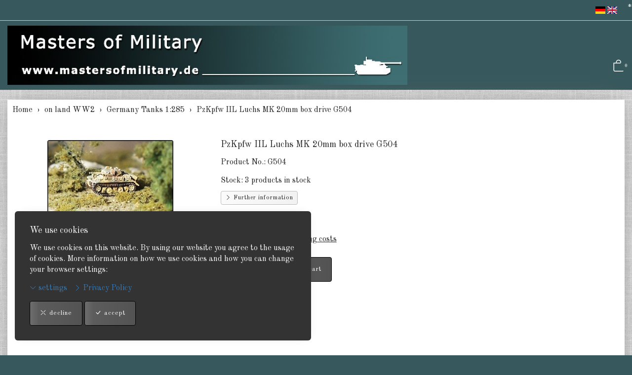

--- FILE ---
content_type: text/html; charset=UTF-8
request_url: https://www.mastersofmilitary.de/pi/en/2ter-Weltkrieg-auf-dem-Land-WW2/Deutschland-Panzer-1285/pzkpfw-iil-luchs.html
body_size: 11326
content:
<!DOCTYPE html>
<html lang="en">
  <head>
    <meta charset="utf-8">
    <meta name="author" content="PepperShop.com by Glarotech GmbH">
    <meta name="viewport" content="width=device-width, initial-scale=1">
    <meta http-equiv="X-UA-Compatible" content="IE=edge">

    
    
    <link rel="alternate" type="application/rss+xml" href="https://www.mastersofmilitary.de/shop/rss_feed_neue_artikel.php" title="Militärische Zinnfiguren, Masters of Military: New products">
    
    
    <link rel="search" type="application/opensearchdescription+xml" href="https://www.mastersofmilitary.de/shop/addsearchengine/add_shop_searchengine.xml" title="Militärische Zinnfiguren, Masters of Military quicksearch">
    

    
    <link rel="icon" type="image/png" sizes="16x16" href="https://www.mastersofmilitary.de/shop/Bilder/favicon/favicon-16x16.png?v=3">
    <link rel="icon" type="image/png" sizes="32x32" href="https://www.mastersofmilitary.de/shop/Bilder/favicon/favicon-32x32.png?v=3">
    <link rel="icon" type="image/png" sizes="96x96" href="https://www.mastersofmilitary.de/shop/Bilder/favicon/favicon-96x96.png?v=3">
    <link rel="icon" type="image/png" sizes="192x192" href="https://www.mastersofmilitary.de/shop/Bilder/favicon/favicon-192x192.png?v=3">
    <link rel="apple-touch-icon" sizes="57x57" href="https://www.mastersofmilitary.de/shop/Bilder/favicon/favicon-57x57.png?v=3">
    <link rel="apple-touch-icon" sizes="60x60" href="https://www.mastersofmilitary.de/shop/Bilder/favicon/favicon-60x60.png?v=3">
    <link rel="apple-touch-icon" sizes="72x72" href="https://www.mastersofmilitary.de/shop/Bilder/favicon/favicon-72x72.png?v=3">
    <link rel="apple-touch-icon" sizes="76x76" href="https://www.mastersofmilitary.de/shop/Bilder/favicon/favicon-76x76.png?v=3">
    <link rel="apple-touch-icon" sizes="114x114" href="https://www.mastersofmilitary.de/shop/Bilder/favicon/favicon-114x114.png?v=3">
    <link rel="apple-touch-icon" sizes="120x120" href="https://www.mastersofmilitary.de/shop/Bilder/favicon/favicon-120x120.png?v=3">
    <link rel="apple-touch-icon" sizes="144x144" href="https://www.mastersofmilitary.de/shop/Bilder/favicon/favicon-144x144.png?v=3">
    <link rel="apple-touch-icon" sizes="152x152" href="https://www.mastersofmilitary.de/shop/Bilder/favicon/favicon-152x152.png?v=3">
    <link rel="apple-touch-icon" sizes="180x180" href="https://www.mastersofmilitary.de/shop/Bilder/favicon/favicon-180x180.png?v=3">
    <meta name="msapplication-TileImage" content="https://www.mastersofmilitary.de/shop/Bilder/favicon/favicon-144x144.png?v=3">
    

    <title>PzKpfw IIL Luchs MK 20mm box drive G504 - Germany Tanks 1:285 - Militärische Zinnfiguren, Masters of Military</title>
    <link rel="canonical" href="https://www.mastersofmilitary.de/pi/en/2ter-Weltkrieg-auf-dem-Land-WW2/Deutschland-Panzer-1285/pzkpfw-iil-luchs.html">
    <link rel="alternate" href="https://www.mastersofmilitary.de/pi/2ter-Weltkrieg-auf-dem-Land-WW2/Deutschland-Panzer-1285/pzkpfw-iil-luchs.html" hreflang="de">
    <link rel="alternate" href="https://www.mastersofmilitary.de/pi/en/2ter-Weltkrieg-auf-dem-Land-WW2/Deutschland-Panzer-1285/pzkpfw-iil-luchs.html" hreflang="en">
    <meta name="description" content="PzKpfw IIL Luchs MK 20mm box drive G504: 5 per pack. GHQ 1:285">
    <meta name="keywords" content="PzKpfw">
    <meta name="author" content="Militärische Zinnfiguren, Masters of Military">
    <meta property="og:image" content="https://www.mastersofmilitary.de/shop/open_graph_image.php?id=173">
    <meta property="og:image:secure_url" content="https://www.mastersofmilitary.de/shop/open_graph_image.php?id=173">
    <meta property="og:title" content="PzKpfw IIL Luchs MK 20mm box drive G504">
    <meta property="og:description" content="PzKpfw IIL Luchs MK 20mm box drive G504: 5 per pack. GHQ 1:285">
    <meta property="og:type" content="product">
    <meta property="og:url" content="https://www.mastersofmilitary.de/pi/en/2ter-Weltkrieg-auf-dem-Land-WW2/Deutschland-Panzer-1285/pzkpfw-iil-luchs.html">
    <meta property="og:site_name" content="Militärische Zinnfiguren, Masters of Military">

    

    <link rel="stylesheet" href="/shop/resourceloader_get_css.php?hash=ad5de409b1f9619e0d1516caf12791fd"><script src="/lib/jquery/jquery.min.js?v=317"></script>


















  <script>
    var PepperShop    = {};
    PepperShop.config = {};
    PepperShop.config.shopWebrootUrl = '/';
    PepperShop.config.shopWebrootPath = '/';
    PepperShop.config.userLanguage = 'en';
    PepperShop.config.httpschema = 'https://www.mastersofmilitary.de'
  </script>

  














<script src="/lib/bootstrap/js/bootstrap.min.js?v=317"></script>






<script src="/lib/sweetalert2/sweetalert2.min.js?v=317"></script>


<link rel='stylesheet' type='text/css' href='https://fonts.googleapis.com/css?family=Old+Standard+TT:normal,bold,italic'>






<link rel="stylesheet" href="https://www.mastersofmilitary.de/shop/shopstyles.css?v=317">
<link rel="stylesheet" href="https://www.mastersofmilitary.de/shop/shopstyles_custom.css?1676989036">
<script>
function showTellaFriend(Kategorie_ID, Artikel_ID, Name, Preis)
{
 TellFenster = window.open("https://www.mastersofmilitary.de/shop/tell_a_friend.php?Kategorie_ID="+Kategorie_ID+"&Artikel_ID="+Artikel_ID+"&Artikelname="+Name+"","Tell_a_Friend","width=550,height=615,left=100,top=50");
 TellFenster.focus();
}
</script>





    <link rel="stylesheet" href="https://www.mastersofmilitary.de/shop/language/theme_templates/phpeppershop-grey/lib/theme.css">
    
  </head>



  

  <body >
  






    <!-- PepperShop start -->
    <div class="shop_table shadow" id="shop_table">
      
      
      <div id="cookiewarning" class="cookiewarning hidden-print" >
    <div class="text_box">
      <h3 class="content">We use cookies</h3>
      We use cookies on this website&period; By using our website you agree to the usage of cookies&period; More information on how we use cookies and how you can change your browser settings&colon;
    </div>
    <div class="actions">
      <a class="expand" onclick="openConsentManager();"><span class="bi bi-chevron-down"></span> settings</a>
      <a class="btn-cookie" href="/bc.php/en/datenschutzerklaerung.html"><span class="bi bi-chevron-right"></span> Privacy Policy</a>
    </div>
    <div class="accept_box">
      <button id="decline_cookies" class="btn btn-primary" type="button" onclick="doDecline();">
        <span class="bi bi-x-lg"></span>
        decline
      </button>
      <button id="accept_cookies" class="btn btn-primary" type="button" onclick="doAccept();">
        <span class="bi bi-check-lg"></span>
        accept
      </button>
    </div>
</div>
<script>
    var PepperShop                          = PepperShop || {};
    PepperShop.cookiewarning                = PepperShop.cookiewarning || {};
    PepperShop.cookiewarning.pps_webroot    = '/';
    PepperShop.cookiewarning.domain_binding = 'www.mastersofmilitary.de';
</script>

      
<div id="peppershop_consent_manager" class="consent_manager" style="display:none;">
  Cookies are small text pieces&comma; which are saved by our browser&period; Persistent cookies are available on following visits even if you close your browser in between&period; We use cookies to be able to connect a shopping cart to your browser session and to set your language&comma; currency&comma; shipping country and more based on your once chosen preference&period; In most browsers you find dedicated cookie settings where you can view and delete cookies&period;
  <input type="hidden" name="version" value="1"/>
  
  <div class="checkbox">
    <label>
      <input type="checkbox" name="selected_cookies" checked="checked" value="essential" disabled="true" />
      Required
    </label>
  </div>
  
  <div class="checkbox">
    <label>
      <input type="checkbox" name="selected_cookies" checked="checked" value="performance"  />
      Performance
    </label>
  </div>
  
  <div class="checkbox">
    <label>
      <input type="checkbox" name="selected_cookies" checked="checked" value="marketing"  />
      Marketing
    </label>
  </div>
  
  <button type="button" class="btn-consent btn btn-default" onclick="save();"><span class="bi bi-check-lg"></span> Accept selection</button>
</div>


      
      
      
      <header class="hauptnav_td ">
         
<script>
    function popUp(URL) {
        day = new Date();
        id = day.getTime();
        eval("page" + id + " = window.open(URL, '" + id + "', 'toolbar=0,scrollbars=1,location=0,statusbar=0,menubar=0,resizable=0,width=640,height=670,left = 312,top = 234');");
    }
</script>


<div class="visible-xs container-fluid" id="navbar-mobile">
  <div class="navbar-header">
    <div class="navbar-header-flex">
      <div class="left">
        <a class="navbar-brand top_titel hidden-print" href="https://www.mastersofmilitary.de/"><img id="shoplogo_xs" src="https://www.mastersofmilitary.de/shop/language/theme_templates/phpeppershop-grey/Bilder/shoplogo_xs.jpg" alt="Militärische Zinnfiguren, Masters of Military"></a>
      </div>
      <div class="right">
        
        <a class="btn navbar-toggle" data-toggle="collapse" data-target="#search-navbar-collapse" onClick="setTimeout(function(){$('.suchformular').focus()},100)" title="Search"><i class="bi bi-search"></i></a>
        
        
        <a class="btn navbar-toggle to_account" href="/shop/kunde_account.php?zeig_immer_login=true" title="My account"><i class="bi bi-person"></i></a>
        
        
        <a class="btn navbar-toggle to_wk_layer" href="https://www.mastersofmilitary.de/shop/USER_BESTELLUNG_AUFRUF.php?darstellen=1" title="basket">
          <i class="bi bi-bag"></i>
          <span class="wk_info_box anzahl_artikel">0</span>
        </a>
        
      </div>
      <button class="navbar-toggle dl-trigger" type="button">
        <span class="sr-only">Menu</span>
        <span class="icon-bar"></span>
        <span class="icon-bar"></span>
        <span class="icon-bar"></span>
      </button>
    </div>
    <div class="collapse navbar-collapse" id="search-navbar-collapse">
      <form class="suchformular" role="search" action="https://www.mastersofmilitary.de/shop/USER_ARTIKEL_HANDLING_AUFRUF.php" method="GET" name="quicksearch" onSubmit="return chkQuicksearch('search-navbar-input')">
        <input type="hidden" name="darstellen" value="1">
        <input type="hidden" name="lowlimit" value="0">
        <input type="hidden" name="highlimit" value="24">
        <div class="input-group">
          <input class="suchformular form-control" id="search-navbar-input" type="text" name="Suchstring" value="" placeholder="search" aria-autocomplete="list">
          <span class="input-group-btn">
              <button type="submit" class="btn btn-default"><span class="bi bi-search"></span></button>
            </span>
        </div>
        
      </form>
    </div>
  </div>
  <div class="top_titel visible-print"><img id="shoplogo_druck_xs" src="https://www.mastersofmilitary.de/shop/language/theme_templates/phpeppershop-grey/Bilder/shoplogo_druck.jpg" alt="Militärische Zinnfiguren, Masters of Military"></div> <!-- NACH NAVBAR-MOBILE FOR PRINT -->
  
  <div id="dl-menu" class="dl-menuwrapper visible-xs">
    <ul class="dl-menu">
      









 



   
 
  

  
    

    
    
    
    <li>
      <a class="" data-category-id="28" data-has-child-categories="true" href="/ki/en/Zeit-vor-dem-1ten-Weltkrieg/zur-See-Napoleonkrieg-Grossbritannien-11200.html">pre WW1</a>
      
        <a class="sub " href="/ki/en/Zeit-vor-dem-1ten-Weltkrieg/zur-See-Napoleonkrieg-Grossbritannien-11200.html" data-category-id="28" data-has-child-categories="true">&nbsp;</a>
      
      
      </li>     
      
      
    

    


    

  
    

    
    
    
    <li>
      <a class="" data-category-id="29" data-has-child-categories="true" href="/ki/en/1ter-Weltkrieg-WW1/zur-See-Deutschland-12400.html">WW1</a>
      
        <a class="sub " href="/ki/en/1ter-Weltkrieg-WW1/zur-See-Deutschland-12400.html" data-category-id="29" data-has-child-categories="true">&nbsp;</a>
      
      
      </li>     
      
      
    

    


    

  
    

    
    
    
    <li>
      <a class="" data-category-id="444" data-has-child-categories="false" href="/ki/en/Emu-War-australia-1285.html">Emu War australia</a>
      
      
      </li>     
      
      
    

    


    

  
    

    
    
    
    <li>
      <a class="" data-category-id="100" data-has-child-categories="true" href="/ki/en/2ter-Weltkrieg-zur-See-WW2/Deutschland-1285-300.html">WW2 at Sea</a>
      
        <a class="sub " href="/ki/en/2ter-Weltkrieg-zur-See-WW2/Deutschland-1285-300.html" data-category-id="100" data-has-child-categories="true">&nbsp;</a>
      
      
      </li>     
      
      
    

    


    

  
    

    
    
    
    <li>
      <a class="kat_in_pfad" data-category-id="101" data-has-child-categories="true" href="/ki/en/2ter-Weltkrieg-auf-dem-Land-WW2/Deutschland-Panzer-1285.html">on land WW2</a>
      
        <a class="sub kat_in_pfad" href="/ki/en/2ter-Weltkrieg-auf-dem-Land-WW2/Deutschland-Panzer-1285.html" data-category-id="101" data-has-child-categories="true">&nbsp;</a>
      
      
      </li>     
      
      
    

    


    

  
    

    
    
    
    <li>
      <a class="" data-category-id="102" data-has-child-categories="true" href="/ki/en/2ter-Weltkrieg-in-der-Luft-WW2/Deutschland-12851.html">WW2 in the Air</a>
      
        <a class="sub " href="/ki/en/2ter-Weltkrieg-in-der-Luft-WW2/Deutschland-12851.html" data-category-id="102" data-has-child-categories="true">&nbsp;</a>
      
      
      </li>     
      
      
    

    


    

  
    

    
    
    
    <li>
      <a class="" data-category-id="168" data-has-child-categories="false" href="/ki/en/2ter-Weltkrieg-Startpackungen-WW2.html">Combat Commands WW2</a>
      
      
      </li>     
      
      
    

    


    

  
    

    
    
    
    <li>
      <a class="" data-category-id="174" data-has-child-categories="true" href="/ki/en/Zeit-nach-WW2-zur-See-modern/USA-124001.html">Time after WW2 at Sea modern</a>
      
        <a class="sub " href="/ki/en/Zeit-nach-WW2-zur-See-modern/USA-124001.html" data-category-id="174" data-has-child-categories="true">&nbsp;</a>
      
      
      </li>     
      
      
    

    


    

  
    

    
    
    
    <li>
      <a class="" data-category-id="452" data-has-child-categories="false" href="/ki/en/452.html">Bush War Rhodesia</a>
      
      
      </li>     
      
      
    

    


    

  
    

    
    
    
    <li>
      <a class="" data-category-id="175" data-has-child-categories="true" href="/ki/en/Zeit-nach-WW2-auf-dem-Land-modern/Deutschland-1285.html">Time after WW2 on land modern</a>
      
        <a class="sub " href="/ki/en/Zeit-nach-WW2-auf-dem-Land-modern/Deutschland-1285.html" data-category-id="175" data-has-child-categories="true">&nbsp;</a>
      
      
      </li>     
      
      
    

    


    

  
    

    
    
    
    <li>
      <a class="" data-category-id="176" data-has-child-categories="true" href="/ki/en/Zeit-nach-WW2-in-der-Luft-modern/NATO-Tragfluegler-1285.html">Time after WW2 in the air modern</a>
      
        <a class="sub " href="/ki/en/Zeit-nach-WW2-in-der-Luft-modern/NATO-Tragfluegler-1285.html" data-category-id="176" data-has-child-categories="true">&nbsp;</a>
      
      
      </li>     
      
      
    

    


    

  
    

    
    
    
    <li>
      <a class="" data-category-id="169" data-has-child-categories="false" href="/pi/en/Zeit-nach-WW2-Startpackungen-modern/us-marine-corps.html">Time after WW 2 Combat Commands modern</a>
      
      
      </li>     
      
      
    

    


    

  
    

    
    
    
    <li>
      <a class="" data-category-id="180" data-has-child-categories="true" href="/ki/en/Zeit-in-der-moeglichen-Zukunft/Macross-Battletech-andere.html">In Future Wars</a>
      
        <a class="sub " href="/ki/en/Zeit-in-der-moeglichen-Zukunft/Macross-Battletech-andere.html" data-category-id="180" data-has-child-categories="true">&nbsp;</a>
      
      
      </li>     
      
      
    

    


    

  
    

    
    
    
    <li>
      <a class="" data-category-id="391" data-has-child-categories="true" href="/pi/en/Amerikanische-Traum-Wagen-1160-N-Massstab/Autos-1160-N-Massstab/1985-Porsche-9111.html">American Dream Cars 1:160 N Scale</a>
      
        <a class="sub " href="/pi/en/Amerikanische-Traum-Wagen-1160-N-Massstab/Autos-1160-N-Massstab/1985-Porsche-9111.html" data-category-id="391" data-has-child-categories="true">&nbsp;</a>
      
      
      </li>     
      
      
    

    


    

  
    

    
    
    
    <li>
      <a class="" data-category-id="103" data-has-child-categories="true" href="/ki/en/Gebaeude-fuer-alle-Epochen/Bunker-1285.html">Buildings for all ages</a>
      
        <a class="sub " href="/ki/en/Gebaeude-fuer-alle-Epochen/Bunker-1285.html" data-category-id="103" data-has-child-categories="true">&nbsp;</a>
      
      
      </li>     
      
      
    

    


    

  
    

    
    
    
    <li>
      <a class="" data-category-id="79" data-has-child-categories="true" href="/ki/en/Zubehoer-diverses/Teile-Ausruestung-fuer-Modelle-1285.html">Accessories</a>
      
        <a class="sub " href="/ki/en/Zubehoer-diverses/Teile-Ausruestung-fuer-Modelle-1285.html" data-category-id="79" data-has-child-categories="true">&nbsp;</a>
      
      
      </li>     
      
      
    

    


    

  
    

    
    
    
    <li>
      <a class="" data-category-id="333" data-has-child-categories="true" href="/ki/en/Spielanleitungen-Unterlagen/GHQ.html">Rulebooks &amp; Documentation</a>
      
        <a class="sub " href="/ki/en/Spielanleitungen-Unterlagen/GHQ.html" data-category-id="333" data-has-child-categories="true">&nbsp;</a>
      
      
      </li>     
      
      
    

    


    

  
    

    
    
    
    <li>
      <a class="" data-category-id="85" data-has-child-categories="false" href="/ki/en/Restposten-Einzelstuecke-Angebote.html">Cary over pieces &amp; offers</a>
      
      
      </li>     
      
      
    

    


    

  
    

    
    
    
    <li>
      <a class="" data-category-id="404" data-has-child-categories="false" href="/ki/en/Probepackungen-zum-testen.html">Sample Packs for testing</a>
      
      
      </li>     
      
      
    

    


    

  
    

    
    
    
    <li>
      <a class="" data-category-id="93" data-has-child-categories="false" href="/ki/en/Neuerscheinungen.html">New Releases</a>
      
      
      </li>     
      
      
    

    


    

  

  






        


      
      
      <li class="dl-static">
        <span class="language_container"><a href="/pi/2ter-Weltkrieg-auf-dem-Land-WW2/Deutschland-Panzer-1285/pzkpfw-iil-luchs.html" class="ibox_content link-sprache">DE</a>
<a href="/pi/en/2ter-Weltkrieg-auf-dem-Land-WW2/Deutschland-Panzer-1285/pzkpfw-iil-luchs.html" class="ibox_content active link-sprache">EN</a>
</span>
        <span class="currency_container"></span>
      </li>
      
    </ul>
  </div>
  <script>
  PepperShop.Request = { categoryId: 33, categoryHierarchy: [101] };
  PepperShop.config.apiUrl = '' + 'https://www.mastersofmilitary.de/shop/ajax_handler.php?ajax_handler_id=get_unterkategorien';
  $(document).ready(function () {
    $( '#dl-menu' ).dlmenu({
      jumpToRoot: false,
      labels: { backLabel : 'back'},
      animationClasses : { classin : 'dl-animate-in-2', classout : 'dl-animate-out-2' }
    });
    $('.dl-trigger').click(function(){
        $('#search-navbar-collapse').removeClass('in');
    });
    // Damit immer nur die sichtbare hoehe verwendet wird, auch wenn die Adressbar sichtbar ist
    var calc_max_dl_menu_size = function(){
      $('#dl-menu .dl-menu').css('height', 'calc(' + window.innerHeight + 'px - 5rem)');
    };
    calc_max_dl_menu_size();
    $(window).on('resize touchmove', function () {
      calc_max_dl_menu_size();
    });

  });
  </script>
  
</div>
<div class="hidden-xs top">
  <div class="header_subnav">
    <div class="container-fluid">
      <div class="row pull-right">
        <div class="col-xs-12">
          
          
          
          <div class="ibox language_container">
              <div class="ibox_content">
                <a href="/pi/2ter-Weltkrieg-auf-dem-Land-WW2/Deutschland-Panzer-1285/pzkpfw-iil-luchs.html"><img src="https://www.mastersofmilitary.de/shop/language/de/Buttons/lang_pic.gif" alt="Deutsch" title="Deutsch"></a>
<a href="/pi/en/2ter-Weltkrieg-auf-dem-Land-WW2/Deutschland-Panzer-1285/pzkpfw-iil-luchs.html"><img src="https://www.mastersofmilitary.de/shop/language/en/Buttons/lang_pic.gif" alt="English" title="English"></a>

              </div>
          </div>
          
          
          
          <a rel="nofollow" class="top_stern" style="position:absolute;top:0;right:0px;text-decoration:none" href="https://www.mastersofmilitary.de/shop/Admin/">*</a>
        </div>    
      </div><!-- /row -->
    </div><!-- /container -->
  </div><!-- /header_subnav -->

  <div class="container-fluid">
    <div class="container_hauptnavigation no_menu without_menu">
      <div class="hauptnavigation_left order_first">
        <div class="top_titel">
          <a class="hidden-xs hidden-print top_titel" href="https://www.mastersofmilitary.de/" accesskey="0"><img id="shoplogo" src="https://www.mastersofmilitary.de/shop/language/theme_templates/phpeppershop-grey/Bilder/shoplogo.jpg" alt="Militärische Zinnfiguren, Masters of Military"></a>
          <a class="hidden-xs visible-print top_titel" href="https://www.mastersofmilitary.de/"><img id="shoplogo_druck" src="https://www.mastersofmilitary.de/shop/language/theme_templates/phpeppershop-grey/Bilder/shoplogo_druck.jpg" alt="Militärische Zinnfiguren, Masters of Military"></a>
        </div>
      </div>
      <div class="hauptnavigation_middle order_second">
        
      </div>
      <div class="hauptnavigation_right order_third">
        <div class="top_stern pull-right">
          
          
          
          
          




<script>
  // Safari Cache umgehen
  $(window).on('unload', function () { });
  // fuer IOS back-forward cache Problem
  if ((/iphone|ipod|ipad.*os/gi).test(navigator.appVersion)) {
      window.onpageshow = function(evt) {
          // wenn persisted, dann in page cache, neu laden
          if (evt.persisted) {
              document.body.style.display = "none";
              location.reload();
          }
      };
  }
</script>








<div class="warenkorb_layer right" id="warenkorb_layer">
  <div id="loader" class="lds-wrapper" style="display: none"><div class="lds-ripple"><div></div><div></div></div></div>
  <div class="wk_layer_content">
    













  
  <div class="wk_layer_header">
    <h2 class="content header_title">Your basket</h2>
  </div>
  
  
  
  
  <div class="wk_layer_no_art">
    <h3 class="content no_art_text">Your shopping cart is empty!</h3>
  </div>
  
  
  
  







  </div>
</div>





  <div class="ibox cart_container to_wk_layer" id="cart_container">
    <div class="ibox_top">
      <a class="ibox_top" title="basket">
        <span class="bi bi-bag"></span>
        <span class="wk_info_box">0</span>
      </a>
    </div>
  </div>





          
          
        </div> <!-- end top_stern -->
      </div>
      <div class="hauptnavigation_bottom order_last">
        
      </div>
    </div>
    
    
  </div><!-- /container -->
</div><!-- /div.top -->
      


      </header>
      
      

      
      <div class="container-fluid">
        <div class="row">
          <section class="col-xs-12 col-sm-push-0 col-sm-12 col_content">
      
            
            <div class="content_td shadow" id="content_td">

  
  <ul class="breadcrumb only" itemscope itemtype="http://schema.org/BreadcrumbList">
    
      
      
      <li itemprop="itemListElement" itemscope itemtype="http://schema.org/ListItem">
        <a href="/index.php" itemprop="item" itemid="/index.php"><span itemprop="name">Home</span></a>
        <meta itemprop="position" content="1" />
      </li>
      
    
    
      
      
      <li itemprop="itemListElement" itemscope itemtype="http://schema.org/ListItem">
        <a href="/ki/en/2ter-Weltkrieg-auf-dem-Land-WW2.html" itemprop="item" itemid="/ki/en/2ter-Weltkrieg-auf-dem-Land-WW2.html"><span itemprop="name">on land WW2</span></a>
        <meta itemprop="position" content="2" />
      </li>
      
    
    
      
      
      <li itemprop="itemListElement" itemscope itemtype="http://schema.org/ListItem">
        <a href="/ki/en/2ter-Weltkrieg-auf-dem-Land-WW2/Deutschland-Panzer-1285.html" itemprop="item" itemid="/ki/en/2ter-Weltkrieg-auf-dem-Land-WW2/Deutschland-Panzer-1285.html"><span itemprop="name">Germany Tanks 1:285</span></a>
        <meta itemprop="position" content="3" />
      </li>
      
    
    
      
      <li itemprop="itemListElement" itemscope itemtype="http://schema.org/ListItem">
        <span itemprop="name">PzKpfw IIL Luchs MK 20mm box drive G504</span>
        <meta itemprop="position" content="4" />
      </li>
      
      
    
    
      
      
    
    
  </ul>
  
  

  

  

  

  

  

   

  
    
  

  
    
  

  




  <script>
  // Ueberpruefung der eingegebenen Anzahl im Eingabefeld (Plausibilitaetstest + Boundrytest):
  function chkFormular(artikel_id,max_value,nachkommastellen,min_value,max_lager) {
    var form_id = "Form" + artikel_id;
    nummerisch = 1;
    for(i=0;i<document.getElementById(form_id).Anzahl.value.length;++i) {
      if(document.getElementById(form_id).Anzahl.value.charAt(i) < "0" || document.getElementById(form_id).Anzahl.value.charAt(i) > "9") {
        if(nachkommastellen == 0 || document.getElementById(form_id).Anzahl.value.charAt(i) != ",") {
          if(nachkommastellen == 0 || document.getElementById(form_id).Anzahl.value.charAt(i) != ".") {
            nummerisch = 0;
          }
        }
      }
    }
    if(nummerisch == 0) {
      alert("The given number includes invalid values. Allowed values are digits and , as decimal boundry sign! (" + document.getElementById(form_id).Anzahl.value + ")");
      document.getElementById(form_id).Anzahl.focus();
      return false;
    }
    // Falls eine Maximalzahl angegeben wurde, testen wir, ob die Anzahl hoeher ist
    if (max_value > -1 && document.getElementById(form_id).Anzahl.value > max_value) {
      alert("The maximum number is:  " + max_value);
      return false;
    }
    // Falls eine Minimalanzahl angegeben wurde, testen wir, ob die Anzahl tiefer ist
    if (document.getElementById(form_id).Anzahl.value < min_value) {
      alert("minimum order quantity for this article is  " + min_value);
      return false;
    }

  }// End function chkFormular
  </script>


  

  

  

  

  
  







<div id="wk_sticky"><div class="container"><div class="bild"></div><div class="price"><div class="name"></div></div><div class="button"></div></div></div>
<script>
    $ ( document ).ready( function(){
        render_sticky_cart_button('173','true','');
    });
</script>



<div class="contenthaupt product_detail" itemscope itemtype="http://schema.org/Product">

<form method="post" action="/shop/USER_BESTELLUNG_AUFRUF.php" id="Form173" onSubmit="return chkFormular(173,-1,0,0,-1)" data-update="order_form">

<div class="row">
  <div class="col-xs-12 col-sm-4">
    <div class="product_image_container">
      
      <div class="kleinbild" id="Ziel173">
        
        
        <a class="content fancybox173 " id="bild173" href="javascript:;" data-update="image_link" data-bild-gross="https://www.mastersofmilitary.de/shop/ProdukteBilder/g504_gr.jpg" data-isset="">
          <img class="artikel_bild img-responsive" src="https://www.mastersofmilitary.de/shop/resources/product_images_klein/g504_kl.jpg" id="173_kleinbild" alt="PzKpfw IIL Luchs MK 20mm box drive G504" data-title="Click to see details" title="Click to see details" data-update="image" data-isset="" >
        </a>
        <a class="fancybox173  hidden-print vergroessern" id="bild_lupe1_173" href="javascript:;" title="zoom"><span class="bi bi-search"></span></a>
        <meta itemprop="image" content="https://www.mastersofmilitary.de/shop/ProdukteBilder/g504_gr.jpg" data-update="image_link" data-isset="" />
      </div>
      
      <ul class="microbilder" data-update-custom="microbilder">
      
      </ul>
      
      <script> 
          var PepperShop = PepperShop || {};
          PepperShop.Artikel = PepperShop.Artikel || {};
          PepperShop.Artikel.Artikel_ID = '173'; // for multi_varianten
          PepperShop.Artikel.Bilder = PepperShop.Artikel.Bilder || {};
          PepperShop.Artikel.Bilder.gross = PepperShop.Artikel.Bilder.gross || {};
          PepperShop.Artikel.Bilder.gross[ '173' ] = [{"src":"https:\/\/www.mastersofmilitary.de\/shop\/ProdukteBilder\/g504_gr.jpg"}];
      </script>
      
      
      <script>
          (function(){
              $( '.product_image_container' ).on( 'click', ".fancybox173", function( evt ) {
                  evt.preventDefault();
                  var fancyboxSrc = null;
                  var fancyboxConfig = {
                      helpers: {
                          overlay :{
                              locked: false // sonst springt die fancybox nach oben
                          }
                      }
                  };
                  if ( typeof( PepperShop ) != 'null' &&
                          PepperShop.Artikel != null &&
                          PepperShop.Artikel.Bilder != null &&
                          PepperShop.Artikel.Bilder.gross != null
                  ) {
                      fancyboxSrc = PepperShop.Artikel.Bilder.gross[ '173' ];
                      fancyboxConfig.index = $( "#173_kleinbild" ).attr( "data-id" );
                  }
                  else {
                      fancyboxSrc = $( evt.currentTarget).attr( 'data-bild-gross' );
                  }
                  $.fancybox.open( fancyboxSrc, fancyboxConfig );
              } );
              register_kleinbild_click_listener();
          } )();
          
          function register_kleinbild_click_listener() {
              $( 'ul.microbilder'  ).on( 'click', 'img', function( evt ) {
                  $( '#173_kleinbild' ).attr( {
                      src: $( evt.currentTarget ).attr( 'data-kleinbild' ),
                      'data-id': $( evt.currentTarget ).attr( 'data-id' )
                  } );
              } );
          }
      </script>
    </div>
  </div>
  <div class="col-xs-12 col-sm-8">
    <div class="content product_content_container">
      <h1 class="heading-2" itemprop="name">PzKpfw IIL Luchs MK 20mm box drive G504 <span data-update="name"></span></h1>
      
      <div class="product_content_sub artikel_nr"><label>Product No&period;:</label> <span id="artikelnummer_wert" itemprop="sku" content="G504" data-update="Artikel_Nr">G504</span></div>
      
      
      

      

      










<div class="product_content_sub" id="lagerinfo_darstellung">
  
  Stock: <span data-update="lagerinfo_anzeige.lagerinfo">3 products in stock</span>
  
  
</div>










      

      
      
      
      <div class="product_content_sub"><label><a class="btn btn-xs btn-default" href="http://de.wikipedia.org/wiki/Panzerkampfwagen_II" target="_blank" rel="noopener noreferrer"><span class="bi bi-chevron-right"></span> Further information</a></label></div>
      
      
      
      
      
      
        
      
    
      
      <div class="product_content_sub">
        
        <div id="preis">








<div itemprop="offers" itemscope itemtype="http://schema.org/Offer">
  
<!-- MULTI_VARIANTEN (2) > -->
  
    <h5 class="content preisanzeige">
    <span class="rabatt_prozent aktionspreis_darstellungs_element" style="display: none;" data-update="rabatt_prozent"></span>
    <span class="waehrung" itemprop="priceCurrency" data-update="preis.waehrung">€</span> 
    <span data-update="preis.preis">13,99</span> 
    <del class="aktionspreis_darstellungs_element" style="display: none;"><span class="waehrung" data-update="preis.waehrung">€</span> <span data-update="preis_alt">13,99</span></del>
  </h5>
  <meta itemprop="price" content="13.99" />
   inclusive of VAT  + <a href='https://www.mastersofmilitary.de/shop/versandkosten_anzeige_pro_artikel.php?artikel_id=173&amp;id_typ=Artikel_ID' rel='nofollow' class='content show_versandkosten'>shipping costs</a><script>
                $( document ).ready( function() { $('.show_versandkosten').fancybox({type: 'ajax'}); } );
            </script>
<!-- < MULTI_VARIANTEN (2) -->
  
  
  
  <div class="staffelpreise" data-update="staffelpreise-table">
    
  </div>
  
  <link itemprop="availability" href="http://schema.org/InStock" />
  <meta itemprop="url" content="https://www.mastersofmilitary.de/pi/en/2ter-Weltkrieg-auf-dem-Land-WW2/Deutschland-Panzer-1285/pzkpfw-iil-luchs.html"/>
  <meta itemprop="priceValidUntil" content="2099-12-31" />
</div>
<meta itemprop="mpn" content="G504"/>
<meta itemprop="description" content="5 per pack. GHQ 1:285"/>
<meta itemprop="brand" content=""/>
  











</div>
      </div>
      

      

      
    
      

        
  
      
      <div class="anzahl_einheit">
        <div class="form-group">
          <div id="anzahl_einheit_darstellung" data-update="artikel_anzahl_auswahl">












  
      
      
       
        <label for="artikel_anzahl_173" class="hidden">Pce&period;</label>
        

        
        <div class="anzahl_inline_wrapper">
          <input type="number" 
            class="form-control textfeld anzahl_inline hidden-print touchspin"
            value="1"
            id="artikel_anzahl_173"
            name="Anzahl"
            title="Quantity"
            size="2"
            maxlength="3"
            data-touchspin-min=""
            
            
            
          >
        </div>
        

        
       
  
  







</div>
          <span style="vertical-align:top;" id="warenkorb_button_173" data-update="wk_button"> <button class="btn btn-primary  " type="submit"><span class="bi bi-cart2"></span> Add to cart</button>     <input type="hidden" name="von_in_warenkorb" value="">
</span>
        </div>
        <div data-update-block="formular_hidden_felder">
          <input type="hidden" name="Kategorie_ID" value="33" title="to shopping cart -&amp;gt; back1">
<input type="hidden" name="Artikel_ID" id="artikel_id_173" value="173" title="to shopping cart -&amp;gt; back2">
<input type="hidden" name="darstellen" value="2">
<input type="hidden" name="asid" value="">
<input type="hidden" name="csrf_token" value="1b4ab19046de2fd3c55c480abed3e135" />
<input type="hidden" name="artikel_is_aktion" value="N">
<input type="hidden" name="PEPPERSESS" value="28st4j7s7e03561bf97gmhj2dt">

        </div>
      </div>
      
      <div class="product_content_sub">
        <!-- <a class="btn btn-default  " href="javascript:history.go(-1)" role="button"><span class="bi bi-chevron-left"></span> Back</a> -->
        <span class="merkliste_button_container" data-update="merkliste_button">
          
        </span>
        <span class="tellafriend_button_container" data-update="tellafriend_button">
           <button class="btn btn-default  " type="button" onclick="showTellaFriend(33,173,'PzKpfw+IIL+Luchs+MK+20mm+box+drive+G504')" id="tellafriend_button_173"><span class="bi bi-share"></span> Tell a Friend</button> 
        </span>
      </div>      
      
    </div>
  </div><!-- /product_content_container -->
</div><!-- /row -->


</form>

</div>




  

<div class="contenthaupt">
  <ul id="tabs" class="nav nav-tabs artikelinfo_tabs">
    
    <li data-tab_nr="173-1" class="active">
        <a href="#tabs-173-1" data-toggle="tab">Description</a>
    </li>
    
  </ul>
  <div class="tab-content product_info">
    
    <h4 class="content visible-print-block">Description</h4>
    <div class="tab-pane active" id="tabs-173-1">
      <div class="info_tabs_tab_content" data-tab_nr="173-1" id="beschreibung" data-update="beschreibung">
        <p class="no_margin">5 per pack. GHQ 1:285</p>
      </div>
    </div>
    
  </div>
</div>




<div class="contenthaupt"><br> <a class="btn btn-default  " href="javascript:history.go(-1)" role="button"><span class="bi bi-chevron-left"></span> Back</a> </div>



















  

  


<div class="visible-xs-block">
  <script>
      $(document).ready(function () {
          if ($('#navbar-mobile').css('display') == "block") {
              var max_length_kurzbeschreibung =50;
              $.each($(".artikel_box_kurzbeschr a"), function (key, value) {
                  if (value.innerHTML.length > max_length_kurzbeschreibung) {
                      value.innerHTML = value.innerHTML.substring(0,max_length_kurzbeschreibung) + "..";
                  }
              });
          }
      });
  </script>
</div>
<!-- ensure comments are closed with this comment -->
<script>
    function display_error(title,body) {
        $('body').css('cursor', 'default');
        // Fehler Handling und Modalanzeige
        $('#in_wk_gelegt_error_modal .modal-title #error_occured_message').html(title);
        $('#in_wk_gelegt_error_modal .modal-body').html(body);
        $('#in_wk_gelegt_error_modal').modal();
        $('#temp_overlay').remove();
    }

    // AJAX basierte Warenkorbuebermittlung fuer aktiven Layer
    function artikel_in_wk_legen(form_identifier,max_anzahl,anzahl_nachkommastellen,min_anzahl,max_lager,el,retval,layer_success_reaction) {
        if(typeof layer_success_reaction === "undefined") {
            layer_success_reaction = "default";
        }
      if (chkFormular(form_identifier,max_anzahl,anzahl_nachkommastellen,min_anzahl,max_lager) !== false) {

          // Fehlerausgabe Container erstellen:
          // Formulardaten via AJAX absenden unr Antwort parsen
          var form = $("#Form" + form_identifier);
          var url = form.attr('action') + '?output_type=json';

          // Artikel set noch nicht fertig ausgefuellt, zurueckspringen
          if(url.match(/Ziel_ID/)) {
              return retval === 'undefined' ? undefined : retval;
          }

          if(PepperShop.utils !== undefined && PepperShop.utils.add_to_basket !== undefined) {
              return PepperShop.utils.add_to_basket.add_form('Form' + form_identifier,layer_success_reaction,el);
          }
          // Signalisieren, dass wir auf Antwort warten
          $('body').css('cursor','wait');
          $('body').append('<div id="temp_overlay" class="fancybox-overlay fancybox-overlay-fixed" style="width: auto; height: auto; display: block;"></div>');
          $.ajax({
                     type   : "POST",
                     url    : url,
                     data   : form.serialize(), // serializes the form's elements.
                     success: function (data) {
                         try {
                             data = $.parseJSON(data);
                         }
                         catch (e) {
                             display_error('',$("<div>").text('Technical Error (JSON.parse error)').html());
                             // Rueckgabewerthandling
                             if (typeof retval === "undefined") {
                                 return;
                             }
                             else {
                                 return retval;
                             }
                         }
                         do_window_reload = true;
                         if (data['status'] != 'error') {
                             if ($.type(data['scripts']) == 'object') {
                                 $.each(data['scripts'], function (script_name, script_values) {
                                     switch (script_name) {
                                         case 'session_storage':
                                             if (sessionStorage) sessionStorage.setItem('pps_new_product_in_cart', parseInt(script_values.pps_new_product_in_cart));
                                             break;
                                         case 'redirect_to_webkasse':
                                             do_window_reload         = false;
                                             window.top.location.href = '/shop/module/webkasse/show_webkasse.php';
                                             return retval;
                                             break;
                                     }
                                 });
                             }
                             // Fenster neu laden (da Session-Storage gesetzt wird warenkorb_kurzinfo.php nach dem Reload den Layer rendern)
                             if (do_window_reload) window.location.reload();
                         }
                         else {
                             display_error($("<div>").text(data['title']).html(),$("<div>").text(data['message']).html());
                         }
                     },
                     error  : function (data) {
                         display_error('',$("<div>").text(data.statusText + ' (' + data.status + ')').html());
                     }
                 });
      }

      // Rueckgabewerthandling
      if(typeof retval === "undefined") {
        return;
      }
      else {
        return retval;
      }
  }
</script>
<div class="modal fade" id="in_wk_gelegt_error_modal" tabindex="-1" role="dialog" aria-labelledby="in_wk_gelegt_error_modal" aria-hidden="true">
  <div class="modal-dialog modal-dialog-centered" role="document">
    <div class="modal-content">
      <div class="modal-header">
        <h3 class="modal-title" id="error_occured"><i class="bi bi-x-lgl"></i> error: <span id="error_occured_message"></span></h3>
        <button type="button" class="close" data-dismiss="modal" aria-label="error">
          <span aria-hidden="true">&times;</span>
        </button>
      </div>
      <div class="modal-body">
      </div>
      <div class="modal-footer">
        <button type="button" class="btn btn-secondary" data-dismiss="modal">
          <span class="bi bi-x-lg"></span> close window
        </button>
        <button type="button" class="btn btn-primary" onclick="window.location.href=window.location.href" data-dismiss="modal">
          <span class="bi bi-arrow-repeat"></span> Reload page
        </button>
      </div>
    </div>
  </div>
</div>


</div>
          </section>
          
          
          
            
      
        </div><!--/row -->
      </div><!--/container -->
      
      
      <a href="#" class="back-to-top hidden-print" role="button"><span class="bi bi-chevron-up" title="Back to top"></span></a>
    </div><!-- /shop_table -->
    
    <footer class="footer text-center">
      
      <div class="container">
        <div class="row">
          <div class="col-md-12">
            <p class="no_margin"></p>
<div style="clear: both; text-align: center;"><span style="color: #222222;"><span style="color: #ffffff;"><a class="footer" href="https://www.mastersofmilitary.de/shop/USER_ADMIN_HILFE.php?Hilfe_ID=impressum" style="color: #ffffff;">Imprint</a> - <a class="footer" href="https://www.mastersofmilitary.de/bc/en/agb.html" style="color: #ffffff;">Terms and conditions</a> - <a class="footer" href="https://www.mastersofmilitary.de/shop/kontakt.php" style="color: #ffffff;">Contact </a>- <a class="footer" href="https://www.mastersofmilitary.de/bc/en/datenschutzerklaerung.html" style="color: #ffffff;">Privacy Policy</a></span><br /></span></div>
          </div>
        </div><!--/row -->
      </div>
      
    </footer>
    
    <!-- ensure comments are closed with this comment  for resourceloader -->
    <script src="/lib/jquery/fancybox/source/jquery.fancybox.pack.js?v=317"></script>
<script src="/lib/jquery/fancybox/fancybox_config.js?v=317"></script>

<script src="/lib/bootstrap_touchspin/jquery.bootstrap-touchspin.min.js?v=317"></script>
<script>var PepperShop = PepperShop || {}; PepperShop.config = PepperShop.config || {}; PepperShop.UI = PepperShop.UI || {};
                            PepperShop.config.touchspin = {"decimals":"0","min":1,"max":10000000,"forcestepdivisibility":"none","verticalbuttons":true,"buttondown_class":"btn btn-default touchspin-spinner","buttonup_class":"btn btn-default touchspin-spinner","verticalupclass":"bi bi-chevron-up","verticaldownclass":"bi bi-chevron-down"};
                            PepperShop.config.nachkommaStellen = 0;
                            PepperShop.config.zahlenformatConfig = ["'",",","2"]</script>
<script src="/shop/assets/js/ui/touchspin.js?v=317"></script>

<script src="/shop/assets/js/ui/back_to_top.js?v=317"></script>
<script src="/lib/jquery/dlmenu/jquery.dlmenu.min.js?v=317"></script>

<script src="/lib/jquery/autocomplete/jquery.auto-complete.min.js?v=317"></script>

<script src="/lib/jquery/freshslider/freshslider.min.js?v=317"></script>

<script src="/shop/assets/js/utils/utils.min.js?v=317"></script>
<script src="/shop/assets/js/utils/add_to_basket.js?v=317"></script>
<script src="/shop/assets/utils/js/init.js?v=317"></script>
<script src="/shop/assets/js/consent_manager/cookiewarning_pps.js?v=317"></script>
<script>PepperShop.locale = {"allgemeiner_technischer_fehler_meldung":"Technical Error","technischer_fehler_warenkorb_layer":"An error has occurred. Please reload the page."}; PepperShop.locale_unescaped = {"allgemeiner_technischer_fehler_meldung":"Technical Error","technischer_fehler_warenkorb_layer":"An error has occurred. Please reload the page."}</script>

<script>PepperShop.locale = {"allgemeiner_technischer_fehler_meldung":"Technical Error","technischer_fehler_warenkorb_layer":"An error has occurred. Please reload the page.","in_warenkorb":"into shopping cart","back_to_top":"Back to top"}; PepperShop.locale_unescaped = {"allgemeiner_technischer_fehler_meldung":"Technical Error","technischer_fehler_warenkorb_layer":"An error has occurred. Please reload the page.","in_warenkorb":"into shopping cart","back_to_top":"Back to top"}</script>
<script src="/shop/assets/js/ui/sticky_cart_button.js?v=317"></script>
<script src="/shop/assets/js/artikel/product_info.js?v=317"></script>
<script src="/shop/assets/js/utils/wk_layer.js?v=317"></script>


    <!-- PepperShop end -->




  <a href="#content_td" style="display:none" accesskey="3"></a>
  
  
  </body>
</html>

--- FILE ---
content_type: text/css
request_url: https://www.mastersofmilitary.de/shop/shopstyles_custom.css?1676989036
body_size: 107
content:
#shoplogo, [id*="shoplogo_druck"] {
  max-height: 120px;
}

div.top_titel {
  margin: 10px 0px 10px 0px;
}

--- FILE ---
content_type: text/css
request_url: https://www.mastersofmilitary.de/shop/language/theme_templates/phpeppershop-grey/lib/theme.css
body_size: 343
content:
div.ibox,
div.content_td {
  box-shadow: 0 0 40px -10px #8c8c8c;
}

#cart_container,
#cart_container .ibox_top,
.hauptnav_td div.ibox {
  background-image: none;
  box-shadow: none;
}

.bx-wrapper .bx-pager{
  box-shadow: 1px 8px 8px 0px;
  margin-bottom: 8px;
}

input[type="text"]:focus,
textarea:focus,
select:focus,
img:focus,
select.form-control:focus,
input.form-control:focus,
textarea.form-control:focus {
  border-color: #3D3D3D;
}
.breadcrumb {
  padding-top: 10px;
  padding-left: 10px;
}
div.bp_row div.bp ul.hauptzeile li, div.bp_row div.bp ul.bemerkungszeile li {
  padding: 2px 5px;
}


::-moz-selection {
  background: #3D3D3D;
  color: #F0F0F0;
}


--- FILE ---
content_type: text/plain;charset=UTF-8
request_url: https://www.mastersofmilitary.de/shop/ajax_handler.php?ajax_handler_id=get_unterkategorien&undefined&category_id=101
body_size: 1063
content:
{"current":{"id_current":101,"ids_in_path":[]},"categories":{"ids":[{"id":33,"nr":"33","title":"Germany Tanks 1:285","has_ukat":false,"tab_text":"","image_width":0,"link":"\/ki\/en\/2ter-Weltkrieg-auf-dem-Land-WW2\/Deutschland-Panzer-1285.html"},{"id":136,"nr":"136","title":"Germany Self-Propelled Guns & Rockets 1:285","has_ukat":false,"tab_text":"","image_width":0,"link":"\/ki\/en\/2ter-Weltkrieg-auf-dem-Land-WW2\/Deutschland-PzJaeger-Ari-mot-1285.html"},{"id":137,"nr":"137","title":"Germany Halftracks 1:285","has_ukat":false,"tab_text":"","image_width":0,"link":"\/ki\/en\/2ter-Weltkrieg-auf-dem-Land-WW2\/Deutschland-Halbketten-1285.html"},{"id":138,"nr":"138","title":"Germany Anti Aircraft 1:285","has_ukat":false,"tab_text":"","image_width":0,"link":"\/ki\/en\/2ter-Weltkrieg-auf-dem-Land-WW2\/Deutschland-Flak-1285.html"},{"id":139,"nr":"139","title":"Germany towed Anti Tank 1:285","has_ukat":false,"tab_text":"","image_width":0,"link":"\/ki\/en\/2ter-Weltkrieg-auf-dem-Land-WW2\/Deutschland-gezogene-Pak-1285.html"},{"id":140,"nr":"140","title":"Germany towed Artillery 1:285","has_ukat":false,"tab_text":"","image_width":0,"link":"\/ki\/en\/2ter-Weltkrieg-auf-dem-Land-WW2\/Deutschland-Artillerie-gezogen-1285.html"},{"id":141,"nr":"141","title":"Germany Softskins 1:285","has_ukat":false,"tab_text":"","image_width":0,"link":"\/ki\/en\/2ter-Weltkrieg-auf-dem-Land-WW2\/Deutschland-Versorger-Pkw-ua-1285.html"},{"id":142,"nr":"142","title":"Germany Armoured Cars & misc. Vehicles 1:285","has_ukat":false,"tab_text":"","image_width":0,"link":"\/ki\/en\/2ter-Weltkrieg-auf-dem-Land-WW2\/Deutschland-Panzerwagen-ua-1285.html"},{"id":143,"nr":"143","title":"Germany Infantry & Cavalry 1:285","has_ukat":false,"tab_text":"","image_width":0,"link":"\/ki\/en\/2ter-Weltkrieg-auf-dem-Land-WW2\/Deutschland-Infanterie-Kavallerie-1285.html"},{"id":446,"nr":"446","title":"Germany Paratroopers 1:285","has_ukat":false,"tab_text":"","image_width":0,"link":"\/ki\/en\/2ter-Weltkrieg-auf-dem-Land-WW2\/Paratroopers-1285.html"},{"id":131,"nr":"131","title":"Germany Projekts after 1945 1:285","has_ukat":false,"tab_text":"","image_width":0,"link":"\/ki\/en\/2ter-Weltkrieg-auf-dem-Land-WW2\/Deutschland-Projekte-nach-1945-1285.html"},{"id":49,"nr":"49","title":"Italian 1:285","has_ukat":false,"tab_text":"","image_width":0,"link":"\/ki\/en\/2ter-Weltkrieg-auf-dem-Land-WW2\/Italien-1285.html"},{"id":98,"nr":"98","title":"Hungary 1:285","has_ukat":false,"tab_text":"","image_width":0,"link":"\/ki\/en\/2ter-Weltkrieg-auf-dem-Land-WW2\/Ungarn-1285.html"},{"id":120,"nr":"120","title":"Romania 1:285","has_ukat":false,"tab_text":"","image_width":0,"link":"\/ki\/en\/2ter-Weltkrieg-auf-dem-Land-WW2\/Rumaenien-1285.html"},{"id":372,"nr":"372","title":"Finland 1:285","has_ukat":false,"tab_text":"","image_width":0,"link":"\/ki\/en\/2ter-Weltkrieg-auf-dem-Land-WW2\/Finnland-1285.html"},{"id":47,"nr":"47","title":"Japan 1:285","has_ukat":false,"tab_text":"","image_width":0,"link":"\/ki\/en\/2ter-Weltkrieg-auf-dem-Land-WW2\/Japan-1285.html"},{"id":144,"nr":"144","title":"US Tanks 1:285","has_ukat":false,"tab_text":"","image_width":0,"link":"\/ki\/en\/2ter-Weltkrieg-auf-dem-Land-WW2\/USA-Panzer-1285.html"},{"id":146,"nr":"146","title":"US Halftracks 1:285","has_ukat":false,"tab_text":"","image_width":0,"link":"\/ki\/en\/2ter-Weltkrieg-auf-dem-Land-WW2\/USA-Halbketten-1285.html"},{"id":147,"nr":"147","title":"US Softskins 1:285","has_ukat":false,"tab_text":"","image_width":0,"link":"\/ki\/en\/2ter-Weltkrieg-auf-dem-Land-WW2\/USA-Versorger-Pkw-ua-1285.html"},{"id":148,"nr":"148","title":"US Reconnaissance 1:285","has_ukat":false,"tab_text":"","image_width":0,"link":"\/ki\/en\/2ter-Weltkrieg-auf-dem-Land-WW2\/USA-Aufklaerer-1285.html"},{"id":145,"nr":"145","title":"US Tank Destroyers 1:285","has_ukat":false,"tab_text":"","image_width":0,"link":"\/ki\/en\/2ter-Weltkrieg-auf-dem-Land-WW2\/USA-Pz-Jaeger-1285.html"},{"id":149,"nr":"149","title":"US Recovery 1:285","has_ukat":false,"tab_text":"","image_width":0,"link":"\/ki\/en\/2ter-Weltkrieg-auf-dem-Land-WW2\/USA-Bergefahrzeuge-1285.html"},{"id":150,"nr":"150","title":"US Self-Propelled Guns, AT, AA 1:285","has_ukat":false,"tab_text":"","image_width":0,"link":"\/ki\/en\/2ter-Weltkrieg-auf-dem-Land-WW2\/USA-Artillerie-Pak-mot-1285.html"},{"id":151,"nr":"151","title":"US Towed Guns 1:285","has_ukat":false,"tab_text":"","image_width":0,"link":"\/ki\/en\/2ter-Weltkrieg-auf-dem-Land-WW2\/USA-Artillerie-gezogen-1285.html"},{"id":152,"nr":"152","title":"US Infantry 1:285","has_ukat":false,"tab_text":"","image_width":0,"link":"\/ki\/en\/2ter-Weltkrieg-auf-dem-Land-WW2\/USA-Infanterie-1285.html"},{"id":453,"nr":"453","title":"USA Paratrooper 1:285","has_ukat":false,"tab_text":"","image_width":0,"link":"\/ki\/en\/2ter-Weltkrieg-auf-dem-Land-WW2\/USA-Paratrooper.html"},{"id":158,"nr":"158","title":"Russia Tanks 1:285","has_ukat":false,"tab_text":"","image_width":0,"link":"\/ki\/en\/2ter-Weltkrieg-auf-dem-Land-WW2\/Russland-Panzer-1285.html"},{"id":163,"nr":"163","title":"Russia Tank Destroyer 1:285","has_ukat":false,"tab_text":"","image_width":0,"link":"\/ki\/en\/2ter-Weltkrieg-auf-dem-Land-WW2\/Russland-Panzerjaeger-1285.html"},{"id":159,"nr":"159","title":"Russia Softskins 1:285","has_ukat":false,"tab_text":"","image_width":0,"link":"\/ki\/en\/2ter-Weltkrieg-auf-dem-Land-WW2\/Russland-Versorger-Pkw-ua-1285.html"},{"id":160,"nr":"160","title":"Russia Guns, AT, AA 1:285","has_ukat":false,"tab_text":"","image_width":0,"link":"\/ki\/en\/2ter-Weltkrieg-auf-dem-Land-WW2\/Russland-Artillerie-Pak-Flak-1285.html"},{"id":161,"nr":"161","title":"Russia Reconnaissance 1:285","has_ukat":false,"tab_text":"","image_width":0,"link":"\/ki\/en\/2ter-Weltkrieg-auf-dem-Land-WW2\/Russland-Aufklaerer-1285.html"},{"id":162,"nr":"162","title":"Russia Infantry & Cavalry 1:285","has_ukat":false,"tab_text":"","image_width":0,"link":"\/ki\/en\/2ter-Weltkrieg-auf-dem-Land-WW2\/Russland-Infanterie-1285.html"},{"id":153,"nr":"153","title":"Great Britain Tanks 1:285","has_ukat":false,"tab_text":"","image_width":0,"link":"\/ki\/en\/2ter-Weltkrieg-auf-dem-Land-WW2\/Grossbritannien-Panzer-1285.html"},{"id":164,"nr":"164","title":"Great Britain Tank Destroyer 1:285","has_ukat":false,"tab_text":"","image_width":0,"link":"\/ki\/en\/2ter-Weltkrieg-auf-dem-Land-WW2\/Grossbritannien-Panzerjaeger-1285.html"},{"id":154,"nr":"154","title":"Great Britain Softskins 1:285","has_ukat":false,"tab_text":"","image_width":0,"link":"\/ki\/en\/2ter-Weltkrieg-auf-dem-Land-WW2\/Grossbritannien-Versorger-Pkw-ua-1285.html"},{"id":155,"nr":"155","title":"Great Britain Guns, AT, AA 1:285","has_ukat":false,"tab_text":"","image_width":0,"link":"\/ki\/en\/2ter-Weltkrieg-auf-dem-Land-WW2\/Grossbritannien-Artillerie-Pak-Flak-1285.html"},{"id":156,"nr":"156","title":"Great Britain Reconnaissance 1:285","has_ukat":false,"tab_text":"","image_width":0,"link":"\/ki\/en\/2ter-Weltkrieg-auf-dem-Land-WW2\/Grossbritannien-Aufklaerer-1285.html"},{"id":157,"nr":"157","title":"Great Britain Infantry 1:285","has_ukat":false,"tab_text":"","image_width":0,"link":"\/ki\/en\/2ter-Weltkrieg-auf-dem-Land-WW2\/Grossbritannien-Infanterie-1285.html"},{"id":52,"nr":"52","title":"France 1:285","has_ukat":false,"tab_text":"","image_width":0,"link":"\/ki\/en\/2ter-Weltkrieg-auf-dem-Land-WW2\/Frankreich-1285.html"},{"id":69,"nr":"69","title":"Poland 1:285","has_ukat":false,"tab_text":"","image_width":0,"link":"\/ki\/en\/2ter-Weltkrieg-auf-dem-Land-WW2\/Polen-1285.html"}]}}

--- FILE ---
content_type: text/javascript
request_url: https://www.mastersofmilitary.de/shop/assets/js/consent_manager/cookiewarning_pps.js?v=317
body_size: 1630
content:
/////////////////////////////////////////////////////////////
//
// Author Scott Herbert (www.scott-herbert.com)
//
// Version History 
// 1 (10-Feb-2013) Inital release on to GitHub.
//
// 2 (§7-Jun-2014) PhPepperShop port, fjo
//
// Download from http://adf.ly/IvElY
//
// This product uses 'CookingWarning' a LGPLv3 product, 
// you can find the source code for it and details of the 
// license agreements at https://github.com/Scott-Herbert/CookieWarning/
//

function getCookie(c_name) {
    var i,x,y,ARRcookies=document.cookie.split(";");
    for (i=0;i<ARRcookies.length;i++){
        x=ARRcookies[i].substr(0,ARRcookies[i].indexOf("="));
        y=ARRcookies[i].substr(ARRcookies[i].indexOf("=")+1);
        x=x.replace(/^\s+|\s+$/g,"");
        if (x==c_name) {
            return unescape(y);
        }
    }
}

function handleCookieChange(cookies) {
    cookies['version'] = $('#peppershop_consent_manager input[name="version"]').val();
    cookies['essential'] = true;
    // base64 encoden damit json in cookie gespeichert werden kann
    setCookie("jsCookieCheck", btoa(JSON.stringify(cookies)), 365);
    closeCookiewarning();

    // Es gibt die Moeglichkeit den Consent Manager per get param erneut anzuzeigen
    // damit dieser nach dem Speichern wieder korrekt ausgeblendet wird, param entfernen
    var url = new URL(window.location.href);
    url.searchParams.delete('show_consent');
    history.replaceState(null, document.title, url);

    replaceYoutube(cookies['marketing']);

    // disable or enable tracking with Google Analytics
    if (typeof disableStr !== 'undefined') {
        window[disableStr] = !cookies["performance"];
    }

    // disable or enable tracking with Google Tag Manager
    if (typeof getCookie('google-analytics-opt-out') !== 'undefined') {
        setCookie('google-analytics-opt-out', !cookies["performance"], 365);
    }
}

function doAccept() {
    var cookies = {};
    $('input[name="selected_cookies"]').each(function () {
        cookies[$(this).val()] = true;
    });
    handleCookieChange(cookies);
}

function save() {
    var cookies = {};
    $('input[name="selected_cookies"]').each(function () {
        cookies[$(this).val()] = $(this).prop("checked") == true;
    });
    handleCookieChange(cookies);
}

function doDecline() {
    var cookies = {}
    $('input[name="selected_cookies"]').each(function () {
        cookies[$(this).val()] = false;
    });
    handleCookieChange(cookies);
}

function setCookie(c_name,value,exdays) {
    var exdate=new Date();
    exdate.setDate(exdate.getDate() + exdays);
    var is_secure = window.location.protocol === 'https:';
    var webroot = PepperShop.cookiewarning.pps_webroot;
    if (webroot.substr(-1) === '/') {
        webroot = webroot.substr(0, webroot.length - 1);
    }
    var cookie = [
        c_name + "=" + value,
        "SameSite=" + (is_secure ? 'None; ' : 'Lax') + (is_secure ? 'Secure' : ''),
        "path=" + webroot,
        "domain=." + PepperShop.cookiewarning.domain_binding,
        "expires=" + exdate.toUTCString()
    ].join('; ');
    document.cookie = cookie;
}

function openConsentManager() {
    if ($('#cookiewarning .actions + #peppershop_consent_manager').length <= 0) {
        $('#cookiewarning .actions').after($('#peppershop_consent_manager'));
        $('#cookiewarning .accept_box').prepend($('.btn-consent'));
    }
    if ($('#peppershop_consent_manager:visible').length > 0) {
        $('#peppershop_consent_manager').hide();
        $('#cookiewarning .accept_box .btn-consent').hide();
        $('#cookiewarning #decline_cookies').show();
        $('#cookiewarning #accept_cookies').show();
        $('.actions .expand span').css('transform', '');
    }
    else {
        $('#peppershop_consent_manager').show();
        $('#cookiewarning #decline_cookies').hide();
        $('#cookiewarning #accept_cookies').hide();
        $('#cookiewarning .accept_box .btn-consent').show();
        $('.actions .expand span').css('transform', 'rotate(180deg)');
    }
}

function openCookiewarning() {
    $('#cookiewarning').show();
}

function closeCookiewarning() {
    $('#cookiewarning').hide();
}

function replaceYoutube(cookie) {
    var nocookie_yt = 'https://www.youtube-nocookie.com/embed';
    var cookie_yt = 'https://www.youtube.com/embed';
    if (cookie) {
        var yt_src = $('[src^="'+nocookie_yt+'"]');
        yt_src.each(function() {
            $(this).attr('src', $(this).attr('src').replace(nocookie_yt, cookie_yt));
        });
    } else {
        var yt_src = $('[src^="'+cookie_yt+'"]');
        yt_src.each(function() {
            $(this).attr('src', $(this).attr('src').replace(cookie_yt, nocookie_yt));
        });
    }
}
